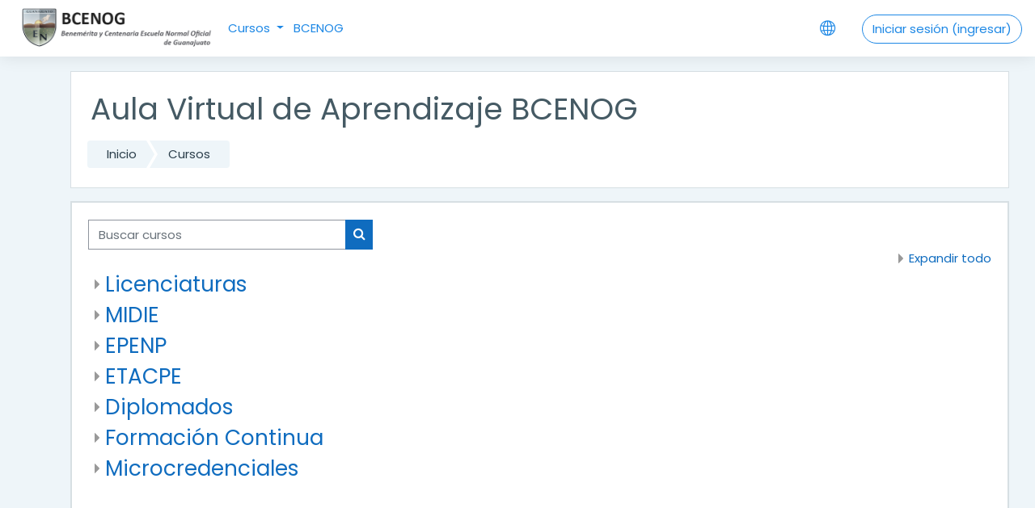

--- FILE ---
content_type: text/html; charset=utf-8
request_url: https://bcenog.edu.mx/AVAB/course/
body_size: 32254
content:
<!DOCTYPE html>

    <html  dir="ltr" lang="es-mx" xml:lang="es-mx">
    <head>
        <title>AVA BCENOG: Categorías</title>
        <link rel="shortcut icon" href="https://bcenog.edu.mx/AVAB/theme/image.php/moove/theme/1678373797/favicon" />
        <meta http-equiv="Content-Type" content="text/html; charset=utf-8" />
<meta name="keywords" content="moodle, AVA BCENOG: Categorías" />
<link rel="stylesheet" type="text/css" href="https://bcenog.edu.mx/AVAB/theme/yui_combo.php?rollup/3.17.2/yui-moodlesimple-min.css" /><script id="firstthemesheet" type="text/css">/** Required in order to fix style inclusion problems in IE with YUI **/</script><link rel="stylesheet" type="text/css" href="https://bcenog.edu.mx/AVAB/theme/styles.php/moove/1678373797_1/all" />
<script>
//<![CDATA[
var M = {}; M.yui = {};
M.pageloadstarttime = new Date();
M.cfg = {"wwwroot":"https:\/\/bcenog.edu.mx\/AVAB","sesskey":"J7O8WW8jVf","sessiontimeout":"28800","sessiontimeoutwarning":"1200","themerev":"1678373797","slasharguments":1,"theme":"moove","iconsystemmodule":"core\/icon_system_fontawesome","jsrev":"1638387953","admin":"admin","svgicons":true,"usertimezone":"Am\u00e9rica\/Cd de M\u00e9xico","contextid":1,"langrev":1769163922,"templaterev":"1638387953"};var yui1ConfigFn = function(me) {if(/-skin|reset|fonts|grids|base/.test(me.name)){me.type='css';me.path=me.path.replace(/\.js/,'.css');me.path=me.path.replace(/\/yui2-skin/,'/assets/skins/sam/yui2-skin')}};
var yui2ConfigFn = function(me) {var parts=me.name.replace(/^moodle-/,'').split('-'),component=parts.shift(),module=parts[0],min='-min';if(/-(skin|core)$/.test(me.name)){parts.pop();me.type='css';min=''}
if(module){var filename=parts.join('-');me.path=component+'/'+module+'/'+filename+min+'.'+me.type}else{me.path=component+'/'+component+'.'+me.type}};
YUI_config = {"debug":false,"base":"https:\/\/bcenog.edu.mx\/AVAB\/lib\/yuilib\/3.17.2\/","comboBase":"https:\/\/bcenog.edu.mx\/AVAB\/theme\/yui_combo.php?","combine":true,"filter":null,"insertBefore":"firstthemesheet","groups":{"yui2":{"base":"https:\/\/bcenog.edu.mx\/AVAB\/lib\/yuilib\/2in3\/2.9.0\/build\/","comboBase":"https:\/\/bcenog.edu.mx\/AVAB\/theme\/yui_combo.php?","combine":true,"ext":false,"root":"2in3\/2.9.0\/build\/","patterns":{"yui2-":{"group":"yui2","configFn":yui1ConfigFn}}},"moodle":{"name":"moodle","base":"https:\/\/bcenog.edu.mx\/AVAB\/theme\/yui_combo.php?m\/1638387953\/","combine":true,"comboBase":"https:\/\/bcenog.edu.mx\/AVAB\/theme\/yui_combo.php?","ext":false,"root":"m\/1638387953\/","patterns":{"moodle-":{"group":"moodle","configFn":yui2ConfigFn}},"filter":null,"modules":{"moodle-core-popuphelp":{"requires":["moodle-core-tooltip"]},"moodle-core-formchangechecker":{"requires":["base","event-focus","moodle-core-event"]},"moodle-core-blocks":{"requires":["base","node","io","dom","dd","dd-scroll","moodle-core-dragdrop","moodle-core-notification"]},"moodle-core-event":{"requires":["event-custom"]},"moodle-core-tooltip":{"requires":["base","node","io-base","moodle-core-notification-dialogue","json-parse","widget-position","widget-position-align","event-outside","cache-base"]},"moodle-core-handlebars":{"condition":{"trigger":"handlebars","when":"after"}},"moodle-core-maintenancemodetimer":{"requires":["base","node"]},"moodle-core-languninstallconfirm":{"requires":["base","node","moodle-core-notification-confirm","moodle-core-notification-alert"]},"moodle-core-dragdrop":{"requires":["base","node","io","dom","dd","event-key","event-focus","moodle-core-notification"]},"moodle-core-chooserdialogue":{"requires":["base","panel","moodle-core-notification"]},"moodle-core-lockscroll":{"requires":["plugin","base-build"]},"moodle-core-actionmenu":{"requires":["base","event","node-event-simulate"]},"moodle-core-notification":{"requires":["moodle-core-notification-dialogue","moodle-core-notification-alert","moodle-core-notification-confirm","moodle-core-notification-exception","moodle-core-notification-ajaxexception"]},"moodle-core-notification-dialogue":{"requires":["base","node","panel","escape","event-key","dd-plugin","moodle-core-widget-focusafterclose","moodle-core-lockscroll"]},"moodle-core-notification-alert":{"requires":["moodle-core-notification-dialogue"]},"moodle-core-notification-confirm":{"requires":["moodle-core-notification-dialogue"]},"moodle-core-notification-exception":{"requires":["moodle-core-notification-dialogue"]},"moodle-core-notification-ajaxexception":{"requires":["moodle-core-notification-dialogue"]},"moodle-core_availability-form":{"requires":["base","node","event","event-delegate","panel","moodle-core-notification-dialogue","json"]},"moodle-backup-backupselectall":{"requires":["node","event","node-event-simulate","anim"]},"moodle-backup-confirmcancel":{"requires":["node","node-event-simulate","moodle-core-notification-confirm"]},"moodle-course-categoryexpander":{"requires":["node","event-key"]},"moodle-course-management":{"requires":["base","node","io-base","moodle-core-notification-exception","json-parse","dd-constrain","dd-proxy","dd-drop","dd-delegate","node-event-delegate"]},"moodle-course-dragdrop":{"requires":["base","node","io","dom","dd","dd-scroll","moodle-core-dragdrop","moodle-core-notification","moodle-course-coursebase","moodle-course-util"]},"moodle-course-formatchooser":{"requires":["base","node","node-event-simulate"]},"moodle-course-util":{"requires":["node"],"use":["moodle-course-util-base"],"submodules":{"moodle-course-util-base":{},"moodle-course-util-section":{"requires":["node","moodle-course-util-base"]},"moodle-course-util-cm":{"requires":["node","moodle-course-util-base"]}}},"moodle-form-passwordunmask":{"requires":[]},"moodle-form-shortforms":{"requires":["node","base","selector-css3","moodle-core-event"]},"moodle-form-dateselector":{"requires":["base","node","overlay","calendar"]},"moodle-question-searchform":{"requires":["base","node"]},"moodle-question-chooser":{"requires":["moodle-core-chooserdialogue"]},"moodle-question-preview":{"requires":["base","dom","event-delegate","event-key","core_question_engine"]},"moodle-availability_completion-form":{"requires":["base","node","event","moodle-core_availability-form"]},"moodle-availability_date-form":{"requires":["base","node","event","io","moodle-core_availability-form"]},"moodle-availability_grade-form":{"requires":["base","node","event","moodle-core_availability-form"]},"moodle-availability_group-form":{"requires":["base","node","event","moodle-core_availability-form"]},"moodle-availability_grouping-form":{"requires":["base","node","event","moodle-core_availability-form"]},"moodle-availability_profile-form":{"requires":["base","node","event","moodle-core_availability-form"]},"moodle-mod_assign-history":{"requires":["node","transition"]},"moodle-mod_quiz-toolboxes":{"requires":["base","node","event","event-key","io","moodle-mod_quiz-quizbase","moodle-mod_quiz-util-slot","moodle-core-notification-ajaxexception"]},"moodle-mod_quiz-questionchooser":{"requires":["moodle-core-chooserdialogue","moodle-mod_quiz-util","querystring-parse"]},"moodle-mod_quiz-quizbase":{"requires":["base","node"]},"moodle-mod_quiz-modform":{"requires":["base","node","event"]},"moodle-mod_quiz-dragdrop":{"requires":["base","node","io","dom","dd","dd-scroll","moodle-core-dragdrop","moodle-core-notification","moodle-mod_quiz-quizbase","moodle-mod_quiz-util-base","moodle-mod_quiz-util-page","moodle-mod_quiz-util-slot","moodle-course-util"]},"moodle-mod_quiz-autosave":{"requires":["base","node","event","event-valuechange","node-event-delegate","io-form"]},"moodle-mod_quiz-util":{"requires":["node","moodle-core-actionmenu"],"use":["moodle-mod_quiz-util-base"],"submodules":{"moodle-mod_quiz-util-base":{},"moodle-mod_quiz-util-slot":{"requires":["node","moodle-mod_quiz-util-base"]},"moodle-mod_quiz-util-page":{"requires":["node","moodle-mod_quiz-util-base"]}}},"moodle-message_airnotifier-toolboxes":{"requires":["base","node","io"]},"moodle-filter_glossary-autolinker":{"requires":["base","node","io-base","json-parse","event-delegate","overlay","moodle-core-event","moodle-core-notification-alert","moodle-core-notification-exception","moodle-core-notification-ajaxexception"]},"moodle-filter_mathjaxloader-loader":{"requires":["moodle-core-event"]},"moodle-editor_atto-rangy":{"requires":[]},"moodle-editor_atto-editor":{"requires":["node","transition","io","overlay","escape","event","event-simulate","event-custom","node-event-html5","node-event-simulate","yui-throttle","moodle-core-notification-dialogue","moodle-core-notification-confirm","moodle-editor_atto-rangy","handlebars","timers","querystring-stringify"]},"moodle-editor_atto-plugin":{"requires":["node","base","escape","event","event-outside","handlebars","event-custom","timers","moodle-editor_atto-menu"]},"moodle-editor_atto-menu":{"requires":["moodle-core-notification-dialogue","node","event","event-custom"]},"moodle-report_eventlist-eventfilter":{"requires":["base","event","node","node-event-delegate","datatable","autocomplete","autocomplete-filters"]},"moodle-report_loglive-fetchlogs":{"requires":["base","event","node","io","node-event-delegate"]},"moodle-gradereport_grader-gradereporttable":{"requires":["base","node","event","handlebars","overlay","event-hover"]},"moodle-gradereport_history-userselector":{"requires":["escape","event-delegate","event-key","handlebars","io-base","json-parse","moodle-core-notification-dialogue"]},"moodle-tool_capability-search":{"requires":["base","node"]},"moodle-tool_lp-dragdrop-reorder":{"requires":["moodle-core-dragdrop"]},"moodle-tool_monitor-dropdown":{"requires":["base","event","node"]},"moodle-assignfeedback_editpdf-editor":{"requires":["base","event","node","io","graphics","json","event-move","event-resize","transition","querystring-stringify-simple","moodle-core-notification-dialog","moodle-core-notification-alert","moodle-core-notification-warning","moodle-core-notification-exception","moodle-core-notification-ajaxexception"]},"moodle-atto_accessibilitychecker-button":{"requires":["color-base","moodle-editor_atto-plugin"]},"moodle-atto_accessibilityhelper-button":{"requires":["moodle-editor_atto-plugin"]},"moodle-atto_align-button":{"requires":["moodle-editor_atto-plugin"]},"moodle-atto_bold-button":{"requires":["moodle-editor_atto-plugin"]},"moodle-atto_charmap-button":{"requires":["moodle-editor_atto-plugin"]},"moodle-atto_clear-button":{"requires":["moodle-editor_atto-plugin"]},"moodle-atto_collapse-button":{"requires":["moodle-editor_atto-plugin"]},"moodle-atto_emojipicker-button":{"requires":["moodle-editor_atto-plugin"]},"moodle-atto_emoticon-button":{"requires":["moodle-editor_atto-plugin"]},"moodle-atto_equation-button":{"requires":["moodle-editor_atto-plugin","moodle-core-event","io","event-valuechange","tabview","array-extras"]},"moodle-atto_h5p-button":{"requires":["moodle-editor_atto-plugin"]},"moodle-atto_html-button":{"requires":["promise","moodle-editor_atto-plugin","moodle-atto_html-beautify","moodle-atto_html-codemirror","event-valuechange"]},"moodle-atto_html-beautify":{},"moodle-atto_html-codemirror":{"requires":["moodle-atto_html-codemirror-skin"]},"moodle-atto_image-button":{"requires":["moodle-editor_atto-plugin"]},"moodle-atto_indent-button":{"requires":["moodle-editor_atto-plugin"]},"moodle-atto_italic-button":{"requires":["moodle-editor_atto-plugin"]},"moodle-atto_link-button":{"requires":["moodle-editor_atto-plugin"]},"moodle-atto_managefiles-button":{"requires":["moodle-editor_atto-plugin"]},"moodle-atto_managefiles-usedfiles":{"requires":["node","escape"]},"moodle-atto_media-button":{"requires":["moodle-editor_atto-plugin","moodle-form-shortforms"]},"moodle-atto_noautolink-button":{"requires":["moodle-editor_atto-plugin"]},"moodle-atto_orderedlist-button":{"requires":["moodle-editor_atto-plugin"]},"moodle-atto_recordrtc-button":{"requires":["moodle-editor_atto-plugin","moodle-atto_recordrtc-recording"]},"moodle-atto_recordrtc-recording":{"requires":["moodle-atto_recordrtc-button"]},"moodle-atto_rtl-button":{"requires":["moodle-editor_atto-plugin"]},"moodle-atto_strike-button":{"requires":["moodle-editor_atto-plugin"]},"moodle-atto_subscript-button":{"requires":["moodle-editor_atto-plugin"]},"moodle-atto_superscript-button":{"requires":["moodle-editor_atto-plugin"]},"moodle-atto_table-button":{"requires":["moodle-editor_atto-plugin","moodle-editor_atto-menu","event","event-valuechange"]},"moodle-atto_title-button":{"requires":["moodle-editor_atto-plugin"]},"moodle-atto_underline-button":{"requires":["moodle-editor_atto-plugin"]},"moodle-atto_undo-button":{"requires":["moodle-editor_atto-plugin"]},"moodle-atto_unorderedlist-button":{"requires":["moodle-editor_atto-plugin"]}}},"gallery":{"name":"gallery","base":"https:\/\/bcenog.edu.mx\/AVAB\/lib\/yuilib\/gallery\/","combine":true,"comboBase":"https:\/\/bcenog.edu.mx\/AVAB\/theme\/yui_combo.php?","ext":false,"root":"gallery\/1638387953\/","patterns":{"gallery-":{"group":"gallery"}}}},"modules":{"core_filepicker":{"name":"core_filepicker","fullpath":"https:\/\/bcenog.edu.mx\/AVAB\/lib\/javascript.php\/1638387953\/repository\/filepicker.js","requires":["base","node","node-event-simulate","json","async-queue","io-base","io-upload-iframe","io-form","yui2-treeview","panel","cookie","datatable","datatable-sort","resize-plugin","dd-plugin","escape","moodle-core_filepicker","moodle-core-notification-dialogue"]},"core_comment":{"name":"core_comment","fullpath":"https:\/\/bcenog.edu.mx\/AVAB\/lib\/javascript.php\/1638387953\/comment\/comment.js","requires":["base","io-base","node","json","yui2-animation","overlay","escape"]},"mathjax":{"name":"mathjax","fullpath":"https:\/\/cdn.jsdelivr.net\/npm\/mathjax@2.7.9\/MathJax.js?delayStartupUntil=configured"}}};
M.yui.loader = {modules: {}};

//]]>
</script>

<!-- Google tag (gtag.js) -->
<script async src="https://www.googletagmanager.com/gtag/js?id=UA-249221365-1"></script>
<script>
  window.dataLayer = window.dataLayer || [];
  function gtag(){dataLayer.push(arguments);}
  gtag('js', new Date());

  gtag('config', 'UA-249221365-1');
</script>

        <meta charset="utf-8">
        <meta http-equiv="X-UA-Compatible" content="IE=edge">
        <meta name="viewport" content="width=device-width, initial-scale=1.0, user-scalable=0, minimal-ui">
    
        <link href="https://fonts.googleapis.com/css?family=Poppins" rel="stylesheet">
    </head>
    
    <body  id="page-course-index-category" class="format-site  path-course path-course-index chrome dir-ltr lang-es_mx yui-skin-sam yui3-skin-sam bcenog-edu-mx--AVAB pagelayout-coursecategory course-1 context-1 notloggedin ">
<div class="toast-wrapper mx-auto py-0 fixed-top" role="status" aria-live="polite"></div>
    

<div id="accessibilitybar" class="fixed-top">
    <div class="container">
        <div class="bars">
            <div class="fontsize">
                <span>Tamaño del font</span>
                <ul>
                    <li><a class="btn btn-default" data-action="decrease" title="Disminuir tamaño del font" id="fontsize_dec">A-</a></li>
                    <li><a class="btn btn-default" data-action="reset" title="Reiniciar tamaño del font" id="fontsize_reset">A</a></li>
                    <li><a class="btn btn-default" data-action="increase" title="Aumentar tamaño del font" id="fontsize_inc">A+</a></li>
                </ul>
            </div>
            <div class="sitecolor">
                <span>Color del sitio</span>
                <ul>
                    <li><a class="btn btn-default" data-action="reset" title="Reiniciar color del sitio" id="sitecolor_color1">R</a></li>
                    <li><a class="btn btn-default" data-action="sitecolor-color-2" title="Bajo contraste 1" id="sitecolor_color2">A</a></li>
                    <li><a class="btn btn-default" data-action="sitecolor-color-3" title="Bajo contraste 2" id="sitecolor_color3">A</a></li>
                    <li><a class="btn btn-default" data-action="sitecolor-color-4" title="Alto contraste" id="sitecolor_color4">A</a></li>
                </ul>
            </div>
        </div>
    </div>
</div>
<nav class="fixed-top navbar navbar-light navbar-expand moodle-has-zindex">

    <a href="https://bcenog.edu.mx/AVAB" class="navbar-brand has-logo
            ">
            <span class="logo d-none d-sm-inline">
                <img src="//bcenog.edu.mx/AVAB/pluginfile.php/1/theme_moove/logo/1678373797/Logo.png" alt="AVA BCENOG">
            </span>
    </a>

    <ul class="navbar-nav d-none d-md-flex custom-menus">
        <!-- custom_menu -->
        <div class="dropdown nav-item">
    <a class="dropdown-toggle nav-link" id="drop-down-69797e311dedc69797e3108a7c3" data-toggle="dropdown" aria-haspopup="true" aria-expanded="false" href="#">
        Cursos
    </a>
    <div class="dropdown-menu" aria-labelledby="drop-down-69797e311dedc69797e3108a7c3">
                <a class="dropdown-item" href="https://bcenog.edu.mx/AVAB/course/" >Todos los cursos</a>
                <div class="dropdown-divider"></div>
                <a class="dropdown-item" href="https://bcenog.edu.mx/AVAB/course/search.php" >Buscar curso</a>
    </div>
</div><li class="nav-item"><a class="nav-link" href="https://bcenog.edu.mx/" title="Página Web">BCENOG</a></li>
        <!-- page_heading_menu -->
        
    </ul>
    <ul class="nav navbar-nav ml-auto">
        <div class="d-none d-lg-block">
            
        </div>

        <li class="nav-item lang-menu">
            <div class="dropdown nav-item">
    <a class="dropdown-toggle nav-link" id="drop-down-69797e311f2a069797e3108a7c6" data-toggle="dropdown" aria-haspopup="true" aria-expanded="false" href="#">
        <i class="slicon-globe"></i>
    </a>
    <div class="dropdown-menu" aria-labelledby="drop-down-69797e311f2a069797e3108a7c6">
                <a class="dropdown-item" href="https://bcenog.edu.mx/AVAB/course/index.php?lang=en" title="English ‎(en)‎">English ‎(en)‎</a>
                <a class="dropdown-item" href="https://bcenog.edu.mx/AVAB/course/index.php?lang=es_mx" title="Español - México ‎(es_mx)‎">Español - México ‎(es_mx)‎</a>
    </div>
</div>
        </li>

        

        <li class="usermenu"><span class="login"><a class='btn btn-login-top' href="https://bcenog.edu.mx/AVAB/login/index.php">Iniciar sesión (ingresar)</a></span></li>
    </ul>
</nav>
    
    <div id="page-wrapper">
    
        <div>
    <a class="sr-only sr-only-focusable" href="#maincontent">Saltar al contenido principal</a>
</div><script src="https://bcenog.edu.mx/AVAB/lib/javascript.php/1638387953/lib/babel-polyfill/polyfill.min.js"></script>
<script src="https://bcenog.edu.mx/AVAB/lib/javascript.php/1638387953/lib/polyfills/polyfill.js"></script>
<script src="https://bcenog.edu.mx/AVAB/theme/yui_combo.php?rollup/3.17.2/yui-moodlesimple-min.js"></script><script src="https://bcenog.edu.mx/AVAB/lib/javascript.php/1638387953/lib/javascript-static.js"></script>
<script>
//<![CDATA[
document.body.className += ' jsenabled';
//]]>
</script>


    <div id="page" class="container-fluid d-print-block">
        <header id="page-header" class="row">
    <div class="col-12 pt-3 pb-3">
        <div class="card ">
            <div class="card-body ">
                <div class="d-flex align-items-center">
                    <div class="mr-auto">
                        <div class="page-context-header"><div class="page-header-headings"><h1>Aula Virtual de Aprendizaje BCENOG</h1></div></div>
                    </div>

                    <div class="header-actions-container flex-shrink-0" data-region="header-actions-container">
                    </div>
                </div>
                <div class="d-flex flex-wrap">
                    <div id="page-navbar">
                        <nav>
    <ol class="breadcrumb">
                <li class="breadcrumb-item"><a href="https://bcenog.edu.mx/AVAB/" >Inicio</a></li>
                <li class="breadcrumb-item"><a href="https://bcenog.edu.mx/AVAB/course/index.php" >Cursos</a></li>
    </ol>
</nav>
                    </div>
                    <div class="ml-auto d-flex">
                        
                    </div>
                    <div id="course-header">
                        
                    </div>
                </div>
            </div>
        </div>
    </div>
</header>

        <div id="page-content" class="row pb-3 d-print-block">
            <div id="region-main-box" class="col-12">

                <section id="region-main">
                    <div class="card">
                        <div class="card-body">
                            <span class="notifications" id="user-notifications"></span>
                            <div role="main"><span id="maincontent"></span><span></span><div class="simplesearchform ">
    <form autocomplete="off" action="https://bcenog.edu.mx/AVAB/course/search.php" method="get" accept-charset="utf-8" class="mform form-inline simplesearchform">
        <input type="hidden" name="areaids" value="core_course-course">
    <div class="input-group">
        <label for="searchinput-69797e3108a7969797e3108a7c1">
            <span class="sr-only">Buscar cursos</span>
        </label>
        <input type="text"
           id="searchinput-69797e3108a7969797e3108a7c1"
           class="form-control"
           placeholder="Buscar cursos"
           aria-label="Buscar cursos"
           name="q"
           data-region="input"
           autocomplete="off"
           value=""
        >
        <div class="input-group-append">
            <button type="submit" class="btn  btn-primary search-icon">
                <i class="icon fa fa-search fa-fw "   ></i>
                <span class="sr-only">Buscar cursos</span>
            </button>
        </div>

    </div>
    </form>
</div><div class="course_category_tree clearfix category-browse category-browse-0"><div class="collapsible-actions"><a class="collapseexpand aabtn" href="#">Expandir todo</a></div><div class="content"><div class="subcategories"><div class="category notloaded with_children collapsed" data-categoryid="22" data-depth="1" data-showcourses="15" data-type="0"><div class="info"><h3 class="categoryname aabtn"><a href="https://bcenog.edu.mx/AVAB/course/index.php?categoryid=22">Licenciaturas</a></h3></div><div class="content"></div></div><div class="category notloaded with_children collapsed" data-categoryid="4" data-depth="1" data-showcourses="15" data-type="0"><div class="info"><h3 class="categoryname aabtn"><a href="https://bcenog.edu.mx/AVAB/course/index.php?categoryid=4">MIDIE</a></h3></div><div class="content"></div></div><div class="category notloaded with_children collapsed" data-categoryid="6" data-depth="1" data-showcourses="15" data-type="0"><div class="info"><h3 class="categoryname aabtn"><a href="https://bcenog.edu.mx/AVAB/course/index.php?categoryid=6">EPENP</a></h3></div><div class="content"></div></div><div class="category notloaded with_children collapsed" data-categoryid="5" data-depth="1" data-showcourses="15" data-type="0"><div class="info"><h3 class="categoryname aabtn"><a href="https://bcenog.edu.mx/AVAB/course/index.php?categoryid=5">ETACPE</a></h3></div><div class="content"></div></div><div class="category notloaded with_children collapsed" data-categoryid="21" data-depth="1" data-showcourses="15" data-type="0"><div class="info"><h3 class="categoryname aabtn"><a href="https://bcenog.edu.mx/AVAB/course/index.php?categoryid=21">Diplomados</a></h3></div><div class="content"></div></div><div class="category notloaded with_children collapsed" data-categoryid="7" data-depth="1" data-showcourses="15" data-type="0"><div class="info"><h3 class="categoryname aabtn"><a href="https://bcenog.edu.mx/AVAB/course/index.php?categoryid=7">Formación Continua</a></h3></div><div class="content"></div></div><div class="category notloaded with_children collapsed" data-categoryid="53" data-depth="1" data-showcourses="15" data-type="0"><div class="info"><h3 class="categoryname aabtn"><a href="https://bcenog.edu.mx/AVAB/course/index.php?categoryid=53">Microcredenciales</a></h3></div><div class="content"></div></div></div></div></div><div class="buttons"></div></div>
                            
                        </div>
                    </div>

                    
                </section>
            </div>
        </div>
    </div>

    
        
    
    </div><!-- Ends .page-wrapper -->
    
<div id="top-footer">
  <div class="container-fluid">
    <div class="row">
        <div class="col-md-7 contact">
            <h3>Mantenerse en contacto</h3>
            <h4>Benemérita y Centenaria Escuela Normal Oficial de Guanajuato.</h4>
            <ul>
                    <li>
                        <i class="slicon-globe"></i>
                        <a href="http://www.bcenog.edu.mx/" target="_blank">http://www.bcenog.edu.mx/</a>
                    </li>
                    <li>
                        <i class="slicon-phone"></i>
                        <a href="tel:(473) 73 103 06" target="_blank">(473) 73 103 06</a>
                    </li>
                    <li>
                        <i class="slicon-envelope"></i>
                        <a href="mailto:posgrado_bcenog@bcenog.edu.mx     " target="_blank">posgrado_bcenog@bcenog.edu.mx     </a>
                    </li>
            </ul>
        </div>
        <div class="col-md-5 social">
          <ul>
                <li>
                  <a href="https://www.facebook.com/profile.php?id=100079708272767" target="_blank" class="facebook btn">
                    <i class="slicon-social-facebook"></i>
                  </a>
                </li>



                <li>
                  <a href="https://www.youtube.com/channel/UCb-L8vqkHfLCkXoTTNMMlyw" target="_blank" class="youtube btn">
                    <i class="slicon-social-youtube"></i>
                  </a>
                </li>



          </ul>

          <div class="plugins_standard_footer_html"><div class="tool_dataprivacy mb-2"><a class="btn btn-default" href="https://bcenog.edu.mx/AVAB/admin/tool/dataprivacy/summary.php"><i class='slicon-folder-alt'></i> Resumen de conservación de datos</a></div><div class="mobilefooter mb-2"><a class="btn btn-primary" href="https://download.moodle.org/mobile?version=2021051704.05&amp;lang=es_mx&amp;iosappid=633359593&amp;androidappid=com.moodle.moodlemobile"><i class='slicon-screen-smartphone'></i> Obtener la App Mobile</a></div></div>
        </div>
    </div>
  </div>
</div>
<footer id="page-footer" class="p-y-1">
  <div class="container-fluid">
      <div id="course-footer"></div>

      <div class="madewithmoodle">
          <p>Orgullosamente hecho con</p>
          <a href="https://moodle.org"><img src="https://bcenog.edu.mx/AVAB/theme/moove/pix/moodle-logo-white.png" alt="Moodle logo"></a>
      </div>

      <div class="madeby">
          <p>Heecho con <i class="text-danger fa fa-heart"></i> por <a href="http://conecti.me">conecti.me</a></p>
      </div>
  </div>
</footer>

<script>
//<![CDATA[
var require = {
    baseUrl : 'https://bcenog.edu.mx/AVAB/lib/requirejs.php/1638387953/',
    // We only support AMD modules with an explicit define() statement.
    enforceDefine: true,
    skipDataMain: true,
    waitSeconds : 0,

    paths: {
        jquery: 'https://bcenog.edu.mx/AVAB/lib/javascript.php/1638387953/lib/jquery/jquery-3.5.1.min',
        jqueryui: 'https://bcenog.edu.mx/AVAB/lib/javascript.php/1638387953/lib/jquery/ui-1.12.1/jquery-ui.min',
        jqueryprivate: 'https://bcenog.edu.mx/AVAB/lib/javascript.php/1638387953/lib/requirejs/jquery-private'
    },

    // Custom jquery config map.
    map: {
      // '*' means all modules will get 'jqueryprivate'
      // for their 'jquery' dependency.
      '*': { jquery: 'jqueryprivate' },
      // Stub module for 'process'. This is a workaround for a bug in MathJax (see MDL-60458).
      '*': { process: 'core/first' },

      // 'jquery-private' wants the real jQuery module
      // though. If this line was not here, there would
      // be an unresolvable cyclic dependency.
      jqueryprivate: { jquery: 'jquery' }
    }
};

//]]>
</script>
<script src="https://bcenog.edu.mx/AVAB/lib/javascript.php/1638387953/lib/requirejs/require.min.js"></script>
<script>
//<![CDATA[
M.util.js_pending("core/first");
require(['core/first'], function() {
require(['core/prefetch'])
;
require(["media_videojs/loader"], function(loader) {
    loader.setUp('es');
});;

require(['jquery', 'core/custom_interaction_events'], function($, CustomEvents) {
    CustomEvents.define('#single_select69797e3108a7c5', [CustomEvents.events.accessibleChange]);
    $('#single_select69797e3108a7c5').on(CustomEvents.events.accessibleChange, function() {
        var ignore = $(this).find(':selected').attr('data-ignore');
        if (typeof ignore === typeof undefined) {
            $('#single_select_f69797e3108a7c4').submit();
        }
    });
});
;

require(['theme_boost/loader']);

require(['theme_boost/drawer'], function(mod) {
    mod.init();
});

require(['theme_moove/metismenu', 'jquery'], function(metisMenu, $) {
    $(".metismenu").metisMenu();
});

require([], function() {
    var iconsearch = document.querySelector('.moove-search-input .slicon-magnifier');
    var btnclosesearch = document.querySelector('.search-input-form .close-search');
    var searchinputform = document.querySelector('.moove-search-input');

    if (iconsearch) {

        var togglesearchinputform = function() {
            searchinputform.classList.toggle('expanded');
        }

        iconsearch.onclick = togglesearchinputform;
        btnclosesearch.onclick = togglesearchinputform;
    }
});

require(['theme_moove/accessibilitybar'], function(bar) {
    bar.init();
});

require(['theme_moove/themesettings'], function(themesettings) {
    themesettings.init();
});

;
M.util.js_pending('core/notification'); require(['core/notification'], function(amd) {amd.init(1, []); M.util.js_complete('core/notification');});;
M.util.js_pending('core/log'); require(['core/log'], function(amd) {amd.setConfig({"level":"warn"}); M.util.js_complete('core/log');});;
M.util.js_pending('core/page_global'); require(['core/page_global'], function(amd) {amd.init(); M.util.js_complete('core/page_global');});
    M.util.js_complete("core/first");
});
//]]>
</script>
<script>
//<![CDATA[
M.str = {"moodle":{"lastmodified":"\u00daltima modificaci\u00f3n","name":"Nombre","error":"Error","info":"Informaci\u00f3n","yes":"S\u00ed","no":"No","collapseall":"Colapsar todo","expandall":"Expandir todo","cancel":"Cancelar","confirm":"Confirmar","areyousure":"\u00bfEst\u00e1 Usted seguro?","closebuttontitle":"Cerrar","unknownerror":"Error desconocido","file":"Archivo","url":"URL"},"repository":{"type":"Tipo","size":"Tama\u00f1o","invalidjson":"Cadena JSON no v\u00e1lida","nofilesattached":"No se han adjuntado archivos","filepicker":"Selector de archivos","logout":"Salir","nofilesavailable":"No hay archivos disponibles","norepositoriesavailable":"Lo sentimos, ninguno de sus repositorios actuales puede devolver archivos en el formato solicitado.","fileexistsdialogheader":"El archivo existe","fileexistsdialog_editor":"Un archivo con ese nombre ha sido anexado al texto que Usted est\u00e1 editando","fileexistsdialog_filemanager":"Ya ha sido anexado un archivo con ese nombre","renameto":"Cambiar el nombre a \"{$a}\"","referencesexist":"Existen {$a} enlaces a este archivo","select":"Seleccionar"},"admin":{"confirmdeletecomments":"Est\u00e1 a punto de eliminar comentarios, \u00bfest\u00e1 seguro?","confirmation":"Confirmaci\u00f3n"},"debug":{"debuginfo":"Informaci\u00f3n de depuraci\u00f3n","line":"L\u00ednea","stacktrace":"Trazado de la pila (stack)"},"langconfig":{"labelsep":":"}};
//]]>
</script>
<script>
//<![CDATA[
(function() {Y.use("moodle-filter_mathjaxloader-loader",function() {M.filter_mathjaxloader.configure({"mathjaxconfig":"\nMathJax.Hub.Config({\n    config: [\"Accessible.js\", \"Safe.js\"],\n    errorSettings: { message: [\"!\"] },\n    skipStartupTypeset: true,\n    messageStyle: \"none\"\n});\n","lang":"es"});
});
Y.use("moodle-course-categoryexpander",function() {Y.Moodle.course.categoryexpander.init();
});
M.util.help_popups.setup(Y);
 M.util.js_pending('random69797e3108a7c7'); Y.on('domready', function() { M.util.js_complete("init");  M.util.js_complete('random69797e3108a7c7'); });
})();
//]]>
</script>

    
    </body>
    </html>